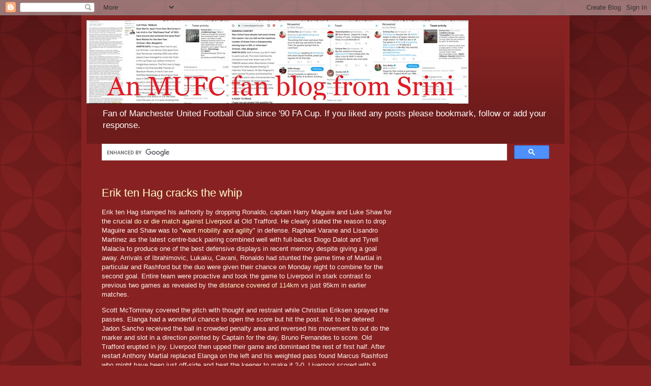

--- FILE ---
content_type: text/html; charset=UTF-8
request_url: https://www.srinimufcblog.com/2022/08/
body_size: 23707
content:
<!DOCTYPE html>
<html class='v2' dir='ltr' lang='en-GB' xmlns='http://www.w3.org/1999/xhtml' xmlns:b='http://www.google.com/2005/gml/b' xmlns:data='http://www.google.com/2005/gml/data' xmlns:expr='http://www.google.com/2005/gml/expr'>
<head>
<link href='https://www.blogger.com/static/v1/widgets/335934321-css_bundle_v2.css' rel='stylesheet' type='text/css'/>
<link href='https://www.srinimufcblog.com/2022/08/' rel='canonical'/>
<meta content='width=1100' name='viewport'/>
<meta content='text/html; charset=UTF-8' http-equiv='Content-Type'/>
<meta content='blogger' name='generator'/>
<link href='https://www.srinimufcblog.com/favicon.ico' rel='icon' type='image/x-icon'/>
<link href='https://www.srinimufcblog.com/2022/08/' rel='canonical'/>
<link rel="alternate" type="application/atom+xml" title="An MUFC fan blog from Srini - Atom" href="https://www.srinimufcblog.com/feeds/posts/default" />
<link rel="alternate" type="application/rss+xml" title="An MUFC fan blog from Srini - RSS" href="https://www.srinimufcblog.com/feeds/posts/default?alt=rss" />
<link rel="service.post" type="application/atom+xml" title="An MUFC fan blog from Srini - Atom" href="https://www.blogger.com/feeds/3424466937030897937/posts/default" />
<!--Can't find substitution for tag [blog.ieCssRetrofitLinks]-->
<meta content='A fan blog about Manchester United Football Club from India.' name='description'/>
<meta content='https://www.srinimufcblog.com/2022/08/' property='og:url'/>
<meta content='An MUFC fan blog from Srini' property='og:title'/>
<meta content='A fan blog about Manchester United Football Club from India.' property='og:description'/>
<title>An MUFC fan blog from Srini: August 2022</title>
<!-- Global site tag (gtag.js) - Google Analytics -->
<script async='async' src='https://www.googletagmanager.com/gtag/js?id=UA-174012956-1'></script>
<script>
  window.dataLayer = window.dataLayer || [];
  function gtag(){dataLayer.push(arguments);}
  gtag('js', new Date());

  gtag('config', 'UA-174012956-1');
</script>
<style id='page-skin-1' type='text/css'><!--
/*
-----------------------------------------------
Blogger Template Style
Name:     Simple
Designer: Blogger
URL:      www.blogger.com
----------------------------------------------- */
/* Variable definitions
====================
<Variable name="keycolor" description="Main Color" type="color" default="#66bbdd"/>
<Group description="Page Text" selector="body">
<Variable name="body.font" description="Font" type="font"
default="normal normal 12px Arial, Tahoma, Helvetica, FreeSans, sans-serif"/>
<Variable name="body.text.color" description="Text Color" type="color" default="#222222"/>
</Group>
<Group description="Backgrounds" selector=".body-fauxcolumns-outer">
<Variable name="body.background.color" description="Outer Background" type="color" default="#66bbdd"/>
<Variable name="content.background.color" description="Main Background" type="color" default="#ffffff"/>
<Variable name="header.background.color" description="Header Background" type="color" default="transparent"/>
</Group>
<Group description="Links" selector=".main-outer">
<Variable name="link.color" description="Link Color" type="color" default="#2288bb"/>
<Variable name="link.visited.color" description="Visited Color" type="color" default="#888888"/>
<Variable name="link.hover.color" description="Hover Color" type="color" default="#33aaff"/>
</Group>
<Group description="Blog Title" selector=".header h1">
<Variable name="header.font" description="Font" type="font"
default="normal normal 60px Arial, Tahoma, Helvetica, FreeSans, sans-serif"/>
<Variable name="header.text.color" description="Title Color" type="color" default="#3399bb" />
</Group>
<Group description="Blog Description" selector=".header .description">
<Variable name="description.text.color" description="Description Color" type="color"
default="#777777" />
</Group>
<Group description="Tabs Text" selector=".tabs-inner .widget li a">
<Variable name="tabs.font" description="Font" type="font"
default="normal normal 14px Arial, Tahoma, Helvetica, FreeSans, sans-serif"/>
<Variable name="tabs.text.color" description="Text Color" type="color" default="#999999"/>
<Variable name="tabs.selected.text.color" description="Selected Color" type="color" default="#000000"/>
</Group>
<Group description="Tabs Background" selector=".tabs-outer .PageList">
<Variable name="tabs.background.color" description="Background Color" type="color" default="#f5f5f5"/>
<Variable name="tabs.selected.background.color" description="Selected Color" type="color" default="#eeeeee"/>
</Group>
<Group description="Post Title" selector="h3.post-title, .comments h4">
<Variable name="post.title.font" description="Font" type="font"
default="normal normal 22px Arial, Tahoma, Helvetica, FreeSans, sans-serif"/>
</Group>
<Group description="Date Header" selector=".date-header">
<Variable name="date.header.color" description="Text Color" type="color"
default="#fff5ee"/>
<Variable name="date.header.background.color" description="Background Color" type="color"
default="transparent"/>
<Variable name="date.header.font" description="Text Font" type="font"
default="normal bold 11px Arial, Tahoma, Helvetica, FreeSans, sans-serif"/>
<Variable name="date.header.padding" description="Date Header Padding" type="string" default="inherit"/>
<Variable name="date.header.letterspacing" description="Date Header Letter Spacing" type="string" default="inherit"/>
<Variable name="date.header.margin" description="Date Header Margin" type="string" default="inherit"/>
</Group>
<Group description="Post Footer" selector=".post-footer">
<Variable name="post.footer.text.color" description="Text Color" type="color" default="#666666"/>
<Variable name="post.footer.background.color" description="Background Color" type="color"
default="#f9f9f9"/>
<Variable name="post.footer.border.color" description="Shadow Color" type="color" default="#eeeeee"/>
</Group>
<Group description="Gadgets" selector="h2">
<Variable name="widget.title.font" description="Title Font" type="font"
default="normal bold 11px Arial, Tahoma, Helvetica, FreeSans, sans-serif"/>
<Variable name="widget.title.text.color" description="Title Color" type="color" default="#000000"/>
<Variable name="widget.alternate.text.color" description="Alternate Color" type="color" default="#999999"/>
</Group>
<Group description="Images" selector=".main-inner">
<Variable name="image.background.color" description="Background Color" type="color" default="#ffffff"/>
<Variable name="image.border.color" description="Border Color" type="color" default="#eeeeee"/>
<Variable name="image.text.color" description="Caption Text Color" type="color" default="#fff5ee"/>
</Group>
<Group description="Accents" selector=".content-inner">
<Variable name="body.rule.color" description="Separator Line Color" type="color" default="#eeeeee"/>
<Variable name="tabs.border.color" description="Tabs Border Color" type="color" default="#772222"/>
</Group>
<Variable name="body.background" description="Body Background" type="background"
color="#882222" default="$(color) none repeat scroll top left"/>
<Variable name="body.background.override" description="Body Background Override" type="string" default=""/>
<Variable name="body.background.gradient.cap" description="Body Gradient Cap" type="url"
default="url(https://resources.blogblog.com/blogblog/data/1kt/simple/gradients_light.png)"/>
<Variable name="body.background.gradient.tile" description="Body Gradient Tile" type="url"
default="url(https://resources.blogblog.com/blogblog/data/1kt/simple/body_gradient_tile_light.png)"/>
<Variable name="content.background.color.selector" description="Content Background Color Selector" type="string" default=".content-inner"/>
<Variable name="content.padding" description="Content Padding" type="length" default="10px" min="0" max="100px"/>
<Variable name="content.padding.horizontal" description="Content Horizontal Padding" type="length" default="10px" min="0" max="100px"/>
<Variable name="content.shadow.spread" description="Content Shadow Spread" type="length" default="40px" min="0" max="100px"/>
<Variable name="content.shadow.spread.webkit" description="Content Shadow Spread (WebKit)" type="length" default="5px" min="0" max="100px"/>
<Variable name="content.shadow.spread.ie" description="Content Shadow Spread (IE)" type="length" default="10px" min="0" max="100px"/>
<Variable name="main.border.width" description="Main Border Width" type="length" default="0" min="0" max="10px"/>
<Variable name="header.background.gradient" description="Header Gradient" type="url" default="none"/>
<Variable name="header.shadow.offset.left" description="Header Shadow Offset Left" type="length" default="-1px" min="-50px" max="50px"/>
<Variable name="header.shadow.offset.top" description="Header Shadow Offset Top" type="length" default="-1px" min="-50px" max="50px"/>
<Variable name="header.shadow.spread" description="Header Shadow Spread" type="length" default="1px" min="0" max="100px"/>
<Variable name="header.padding" description="Header Padding" type="length" default="30px" min="0" max="100px"/>
<Variable name="header.border.size" description="Header Border Size" type="length" default="1px" min="0" max="10px"/>
<Variable name="header.bottom.border.size" description="Header Bottom Border Size" type="length" default="0" min="0" max="10px"/>
<Variable name="header.border.horizontalsize" description="Header Horizontal Border Size" type="length" default="0" min="0" max="10px"/>
<Variable name="description.text.size" description="Description Text Size" type="string" default="140%"/>
<Variable name="tabs.margin.top" description="Tabs Margin Top" type="length" default="0" min="0" max="100px"/>
<Variable name="tabs.margin.side" description="Tabs Side Margin" type="length" default="30px" min="0" max="100px"/>
<Variable name="tabs.background.gradient" description="Tabs Background Gradient" type="url"
default="url(https://resources.blogblog.com/blogblog/data/1kt/simple/gradients_light.png)"/>
<Variable name="tabs.border.width" description="Tabs Border Width" type="length" default="1px" min="0" max="10px"/>
<Variable name="tabs.bevel.border.width" description="Tabs Bevel Border Width" type="length" default="1px" min="0" max="10px"/>
<Variable name="post.margin.bottom" description="Post Bottom Margin" type="length" default="25px" min="0" max="100px"/>
<Variable name="image.border.small.size" description="Image Border Small Size" type="length" default="2px" min="0" max="10px"/>
<Variable name="image.border.large.size" description="Image Border Large Size" type="length" default="5px" min="0" max="10px"/>
<Variable name="page.width.selector" description="Page Width Selector" type="string" default=".region-inner"/>
<Variable name="page.width" description="Page Width" type="string" default="auto"/>
<Variable name="main.section.margin" description="Main Section Margin" type="length" default="15px" min="0" max="100px"/>
<Variable name="main.padding" description="Main Padding" type="length" default="15px" min="0" max="100px"/>
<Variable name="main.padding.top" description="Main Padding Top" type="length" default="30px" min="0" max="100px"/>
<Variable name="main.padding.bottom" description="Main Padding Bottom" type="length" default="30px" min="0" max="100px"/>
<Variable name="paging.background"
color="#882222"
description="Background of blog paging area" type="background"
default="transparent none no-repeat scroll top center"/>
<Variable name="footer.bevel" description="Bevel border length of footer" type="length" default="0" min="0" max="10px"/>
<Variable name="mobile.background.overlay" description="Mobile Background Overlay" type="string"
default="transparent none repeat scroll top left"/>
<Variable name="mobile.background.size" description="Mobile Background Size" type="string" default="auto"/>
<Variable name="mobile.button.color" description="Mobile Button Color" type="color" default="#ffffff" />
<Variable name="startSide" description="Side where text starts in blog language" type="automatic" default="left"/>
<Variable name="endSide" description="Side where text ends in blog language" type="automatic" default="right"/>
*/
/* Content
----------------------------------------------- */
body {
font: normal normal 12px Arial, Tahoma, Helvetica, FreeSans, sans-serif;
color: #fff5ee;
background: #882222 url(//themes.googleusercontent.com/image?id=0BwVBOzw_-hbMODkzNDVjYTEtYzNiYi00YjRkLThkZjAtOGM0MGI5NzRhZjM4) repeat scroll top left;
padding: 0 40px 40px 40px;
}
html body .region-inner {
min-width: 0;
max-width: 100%;
width: auto;
}
h2 {
font-size: 22px;
}
a:link {
text-decoration:none;
color: #ffffcc;
}
a:visited {
text-decoration:none;
color: #ddbb99;
}
a:hover {
text-decoration:underline;
color: #ffffff;
}
.body-fauxcolumn-outer .fauxcolumn-inner {
background: transparent none repeat scroll top left;
_background-image: none;
}
.body-fauxcolumn-outer .cap-top {
position: absolute;
z-index: 1;
height: 400px;
width: 100%;
}
.body-fauxcolumn-outer .cap-top .cap-left {
width: 100%;
background: transparent url(https://resources.blogblog.com/blogblog/data/1kt/simple/gradients_deep.png) repeat-x scroll top left;
_background-image: none;
}
.content-outer {
-moz-box-shadow: 0 0 40px rgba(0, 0, 0, .15);
-webkit-box-shadow: 0 0 5px rgba(0, 0, 0, .15);
-goog-ms-box-shadow: 0 0 10px #333333;
box-shadow: 0 0 40px rgba(0, 0, 0, .15);
margin-bottom: 1px;
}
.content-inner {
padding: 10px 10px;
}
.content-inner {
background-color: #882222;
}
/* Header
----------------------------------------------- */
.header-outer {
background: transparent url(https://resources.blogblog.com/blogblog/data/1kt/simple/gradients_deep.png) repeat-x scroll 0 -400px;
_background-image: none;
}
.Header h1 {
font: normal normal 60px Georgia, Utopia, 'Palatino Linotype', Palatino, serif;
color: #ffffff;
text-shadow: -1px -1px 1px rgba(0, 0, 0, .2);
}
.Header h1 a {
color: #ffffff;
}
.Header .description {
font-size: 140%;
color: #ffffff;
}
.header-inner .Header .titlewrapper {
padding: 22px 30px;
}
.header-inner .Header .descriptionwrapper {
padding: 0 30px;
}
/* Tabs
----------------------------------------------- */
.tabs-inner .section:first-child {
border-top: 0 solid #772222;
}
.tabs-inner .section:first-child ul {
margin-top: -0;
border-top: 0 solid #772222;
border-left: 0 solid #772222;
border-right: 0 solid #772222;
}
.tabs-inner .widget ul {
background: #662222 none repeat-x scroll 0 -800px;
_background-image: none;
border-bottom: 1px solid #772222;
margin-top: 1px;
margin-left: -30px;
margin-right: -30px;
}
.tabs-inner .widget li a {
display: inline-block;
padding: .6em 1em;
font: normal normal 14px Arial, Tahoma, Helvetica, FreeSans, sans-serif;
color: #ffffcc;
border-left: 1px solid #882222;
border-right: 0 solid #772222;
}
.tabs-inner .widget li:first-child a {
border-left: none;
}
.tabs-inner .widget li.selected a, .tabs-inner .widget li a:hover {
color: #ffffff;
background-color: #552222;
text-decoration: none;
}
/* Columns
----------------------------------------------- */
.main-outer {
border-top: 0 solid #772222;
}
.fauxcolumn-left-outer .fauxcolumn-inner {
border-right: 1px solid #772222;
}
.fauxcolumn-right-outer .fauxcolumn-inner {
border-left: 1px solid #772222;
}
/* Headings
----------------------------------------------- */
div.widget > h2,
div.widget h2.title {
margin: 0 0 1em 0;
font: normal bold 11px Arial, Tahoma, Helvetica, FreeSans, sans-serif;
color: #ffffff;
}
/* Widgets
----------------------------------------------- */
.widget .zippy {
color: #999999;
text-shadow: 2px 2px 1px rgba(0, 0, 0, .1);
}
.widget .popular-posts ul {
list-style: none;
}
/* Posts
----------------------------------------------- */
h2.date-header {
font: normal bold 11px Arial, Tahoma, Helvetica, FreeSans, sans-serif;
}
.date-header span {
background-color: transparent;
color: #fff5ee;
padding: inherit;
letter-spacing: inherit;
margin: inherit;
}
.main-inner {
padding-top: 30px;
padding-bottom: 30px;
}
.main-inner .column-center-inner {
padding: 0 15px;
}
.main-inner .column-center-inner .section {
margin: 0 15px;
}
.post {
margin: 0 0 25px 0;
}
h3.post-title, .comments h4 {
font: normal normal 22px Arial, Tahoma, Helvetica, FreeSans, sans-serif;
margin: .75em 0 0;
}
.post-body {
font-size: 110%;
line-height: 1.4;
position: relative;
}
.post-body img, .post-body .tr-caption-container, .Profile img, .Image img,
.BlogList .item-thumbnail img {
padding: 4px;
background: #ffffff;
border: 1px solid #660000;
-moz-box-shadow: 1px 1px 5px rgba(0, 0, 0, .1);
-webkit-box-shadow: 1px 1px 5px rgba(0, 0, 0, .1);
box-shadow: 1px 1px 5px rgba(0, 0, 0, .1);
}
.post-body img, .post-body .tr-caption-container {
padding: 8px;
}
.post-body .tr-caption-container {
color: #333333;
}
.post-body .tr-caption-container img {
padding: 0;
background: transparent;
border: none;
-moz-box-shadow: 0 0 0 rgba(0, 0, 0, .1);
-webkit-box-shadow: 0 0 0 rgba(0, 0, 0, .1);
box-shadow: 0 0 0 rgba(0, 0, 0, .1);
}
.post-header {
margin: 0 0 1.5em;
line-height: 1.6;
font-size: 90%;
}
.post-footer {
margin: 20px -2px 0;
padding: 5px 10px;
color: #eeddcc;
background-color: #772222;
border-bottom: 1px solid transparent;
line-height: 1.6;
font-size: 90%;
}
#comments .comment-author {
padding-top: 1.5em;
border-top: 1px solid #772222;
background-position: 0 1.5em;
}
#comments .comment-author:first-child {
padding-top: 0;
border-top: none;
}
.avatar-image-container {
margin: .2em 0 0;
}
#comments .avatar-image-container img {
border: 1px solid #660000;
}
/* Comments
----------------------------------------------- */
.comments .comments-content .icon.blog-author {
background-repeat: no-repeat;
background-image: url([data-uri]);
}
.comments .comments-content .loadmore a {
border-top: 1px solid #999999;
border-bottom: 1px solid #999999;
}
.comments .comment-thread.inline-thread {
background-color: #772222;
}
.comments .continue {
border-top: 2px solid #999999;
}
/* Accents
---------------------------------------------- */
.section-columns td.columns-cell {
border-left: 1px solid #772222;
}
.blog-pager {
background: transparent none no-repeat scroll top center;
}
.blog-pager-older-link, .home-link,
.blog-pager-newer-link {
background-color: #882222;
padding: 5px;
}
.footer-outer {
border-top: 0 dashed #bbbbbb;
}
/* Mobile
----------------------------------------------- */
body.mobile  {
background-size: auto;
}
.mobile .body-fauxcolumn-outer {
background: transparent none repeat scroll top left;
}
.mobile .body-fauxcolumn-outer .cap-top {
background-size: 100% auto;
}
.mobile .content-outer {
-webkit-box-shadow: 0 0 3px rgba(0, 0, 0, .15);
box-shadow: 0 0 3px rgba(0, 0, 0, .15);
}
.mobile .tabs-inner .widget ul {
margin-left: 0;
margin-right: 0;
}
.mobile .post {
margin: 0;
}
.mobile .main-inner .column-center-inner .section {
margin: 0;
}
.mobile .date-header span {
padding: 0.1em 10px;
margin: 0 -10px;
}
.mobile h3.post-title {
margin: 0;
}
.mobile .blog-pager {
background: transparent none no-repeat scroll top center;
}
.mobile .footer-outer {
border-top: none;
}
.mobile .main-inner, .mobile .footer-inner {
background-color: #882222;
}
.mobile-index-contents {
color: #fff5ee;
}
.mobile-link-button {
background-color: #ffffcc;
}
.mobile-link-button a:link, .mobile-link-button a:visited {
color: #882222;
}
.mobile .tabs-inner .section:first-child {
border-top: none;
}
.mobile .tabs-inner .PageList .widget-content {
background-color: #552222;
color: #ffffff;
border-top: 1px solid #772222;
border-bottom: 1px solid #772222;
}
.mobile .tabs-inner .PageList .widget-content .pagelist-arrow {
border-left: 1px solid #772222;
}

--></style>
<style id='template-skin-1' type='text/css'><!--
body {
min-width: 960px;
}
.content-outer, .content-fauxcolumn-outer, .region-inner {
min-width: 960px;
max-width: 960px;
_width: 960px;
}
.main-inner .columns {
padding-left: 0;
padding-right: 310px;
}
.main-inner .fauxcolumn-center-outer {
left: 0;
right: 310px;
/* IE6 does not respect left and right together */
_width: expression(this.parentNode.offsetWidth -
parseInt("0") -
parseInt("310px") + 'px');
}
.main-inner .fauxcolumn-left-outer {
width: 0;
}
.main-inner .fauxcolumn-right-outer {
width: 310px;
}
.main-inner .column-left-outer {
width: 0;
right: 100%;
margin-left: -0;
}
.main-inner .column-right-outer {
width: 310px;
margin-right: -310px;
}
#layout {
min-width: 0;
}
#layout .content-outer {
min-width: 0;
width: 800px;
}
#layout .region-inner {
min-width: 0;
width: auto;
}
body#layout div.add_widget {
padding: 8px;
}
body#layout div.add_widget a {
margin-left: 32px;
}
--></style>
<style>
    body {background-image:url(\/\/themes.googleusercontent.com\/image?id=0BwVBOzw_-hbMODkzNDVjYTEtYzNiYi00YjRkLThkZjAtOGM0MGI5NzRhZjM4);}
    
@media (max-width: 200px) { body {background-image:url(\/\/themes.googleusercontent.com\/image?id=0BwVBOzw_-hbMODkzNDVjYTEtYzNiYi00YjRkLThkZjAtOGM0MGI5NzRhZjM4&options=w200);}}
@media (max-width: 400px) and (min-width: 201px) { body {background-image:url(\/\/themes.googleusercontent.com\/image?id=0BwVBOzw_-hbMODkzNDVjYTEtYzNiYi00YjRkLThkZjAtOGM0MGI5NzRhZjM4&options=w400);}}
@media (max-width: 800px) and (min-width: 401px) { body {background-image:url(\/\/themes.googleusercontent.com\/image?id=0BwVBOzw_-hbMODkzNDVjYTEtYzNiYi00YjRkLThkZjAtOGM0MGI5NzRhZjM4&options=w800);}}
@media (max-width: 1200px) and (min-width: 801px) { body {background-image:url(\/\/themes.googleusercontent.com\/image?id=0BwVBOzw_-hbMODkzNDVjYTEtYzNiYi00YjRkLThkZjAtOGM0MGI5NzRhZjM4&options=w1200);}}
/* Last tag covers anything over one higher than the previous max-size cap. */
@media (min-width: 1201px) { body {background-image:url(\/\/themes.googleusercontent.com\/image?id=0BwVBOzw_-hbMODkzNDVjYTEtYzNiYi00YjRkLThkZjAtOGM0MGI5NzRhZjM4&options=w1600);}}
  </style>
<link href='https://www.blogger.com/dyn-css/authorization.css?targetBlogID=3424466937030897937&amp;zx=a16fccbf-0617-4426-895c-a55595e7b995' media='none' onload='if(media!=&#39;all&#39;)media=&#39;all&#39;' rel='stylesheet'/><noscript><link href='https://www.blogger.com/dyn-css/authorization.css?targetBlogID=3424466937030897937&amp;zx=a16fccbf-0617-4426-895c-a55595e7b995' rel='stylesheet'/></noscript>
<meta name='google-adsense-platform-account' content='ca-host-pub-1556223355139109'/>
<meta name='google-adsense-platform-domain' content='blogspot.com'/>

<!-- data-ad-client=ca-pub-3179823746570938 -->

</head>
<body class='loading'>
<div class='navbar section' id='navbar' name='Navbar'><div class='widget Navbar' data-version='1' id='Navbar1'><script type="text/javascript">
    function setAttributeOnload(object, attribute, val) {
      if(window.addEventListener) {
        window.addEventListener('load',
          function(){ object[attribute] = val; }, false);
      } else {
        window.attachEvent('onload', function(){ object[attribute] = val; });
      }
    }
  </script>
<div id="navbar-iframe-container"></div>
<script type="text/javascript" src="https://apis.google.com/js/platform.js"></script>
<script type="text/javascript">
      gapi.load("gapi.iframes:gapi.iframes.style.bubble", function() {
        if (gapi.iframes && gapi.iframes.getContext) {
          gapi.iframes.getContext().openChild({
              url: 'https://www.blogger.com/navbar/3424466937030897937?origin\x3dhttps://www.srinimufcblog.com',
              where: document.getElementById("navbar-iframe-container"),
              id: "navbar-iframe"
          });
        }
      });
    </script><script type="text/javascript">
(function() {
var script = document.createElement('script');
script.type = 'text/javascript';
script.src = '//pagead2.googlesyndication.com/pagead/js/google_top_exp.js';
var head = document.getElementsByTagName('head')[0];
if (head) {
head.appendChild(script);
}})();
</script>
</div></div>
<div class='body-fauxcolumns'>
<div class='fauxcolumn-outer body-fauxcolumn-outer'>
<div class='cap-top'>
<div class='cap-left'></div>
<div class='cap-right'></div>
</div>
<div class='fauxborder-left'>
<div class='fauxborder-right'></div>
<div class='fauxcolumn-inner'>
</div>
</div>
<div class='cap-bottom'>
<div class='cap-left'></div>
<div class='cap-right'></div>
</div>
</div>
</div>
<div class='content'>
<div class='content-fauxcolumns'>
<div class='fauxcolumn-outer content-fauxcolumn-outer'>
<div class='cap-top'>
<div class='cap-left'></div>
<div class='cap-right'></div>
</div>
<div class='fauxborder-left'>
<div class='fauxborder-right'></div>
<div class='fauxcolumn-inner'>
</div>
</div>
<div class='cap-bottom'>
<div class='cap-left'></div>
<div class='cap-right'></div>
</div>
</div>
</div>
<div class='content-outer'>
<div class='content-cap-top cap-top'>
<div class='cap-left'></div>
<div class='cap-right'></div>
</div>
<div class='fauxborder-left content-fauxborder-left'>
<div class='fauxborder-right content-fauxborder-right'></div>
<div class='content-inner'>
<header>
<div class='header-outer'>
<div class='header-cap-top cap-top'>
<div class='cap-left'></div>
<div class='cap-right'></div>
</div>
<div class='fauxborder-left header-fauxborder-left'>
<div class='fauxborder-right header-fauxborder-right'></div>
<div class='region-inner header-inner'>
<div class='header section' id='header' name='Header'><div class='widget Header' data-version='1' id='Header1'>
<div id='header-inner'>
<a href='https://www.srinimufcblog.com/' style='display: block'>
<img alt='An MUFC fan blog from Srini' height='164px; ' id='Header1_headerimg' src='https://blogger.googleusercontent.com/img/b/R29vZ2xl/AVvXsEg9pkFqk26fzAgHW_CWbAHrimIPXji2hpnkvbojt6Qn6sNmnXLKR2an8jftDztLM0X_xYJsAKbmJ5IByvLVXE9DR7o0P8E0o0B9UaRLBwO4_faWfp7jHeiTyTWymzrdSInnpmTSgRN41Qb9/s751/fTest_v3.jpg' style='display: block' width='751px; '/>
</a>
<div class='descriptionwrapper'>
<p class='description'><span>Fan of Manchester United Football Club since '90 FA Cup. If you liked any posts please bookmark, follow or add your response.</span></p>
</div>
</div>
</div></div>
</div>
</div>
<div class='header-cap-bottom cap-bottom'>
<div class='cap-left'></div>
<div class='cap-right'></div>
</div>
</div>
</header>
<div class='tabs-outer'>
<div class='tabs-cap-top cap-top'>
<div class='cap-left'></div>
<div class='cap-right'></div>
</div>
<div class='fauxborder-left tabs-fauxborder-left'>
<div class='fauxborder-right tabs-fauxborder-right'></div>
<div class='region-inner tabs-inner'>
<div class='tabs section' id='crosscol' name='Cross-column'><div class='widget HTML' data-version='1' id='HTML7'>
<div class='widget-content'>
<script async="async" src="https://cse.google.com/cse.js?cx=partner-pub-3179823746570938:lwxribheriw" ></script><div class="gcse-searchbox-only"></div>
</div>
<div class='clear'></div>
</div></div>
<div class='tabs no-items section' id='crosscol-overflow' name='Cross-Column 2'></div>
</div>
</div>
<div class='tabs-cap-bottom cap-bottom'>
<div class='cap-left'></div>
<div class='cap-right'></div>
</div>
</div>
<div class='main-outer'>
<div class='main-cap-top cap-top'>
<div class='cap-left'></div>
<div class='cap-right'></div>
</div>
<div class='fauxborder-left main-fauxborder-left'>
<div class='fauxborder-right main-fauxborder-right'></div>
<div class='region-inner main-inner'>
<div class='columns fauxcolumns'>
<div class='fauxcolumn-outer fauxcolumn-center-outer'>
<div class='cap-top'>
<div class='cap-left'></div>
<div class='cap-right'></div>
</div>
<div class='fauxborder-left'>
<div class='fauxborder-right'></div>
<div class='fauxcolumn-inner'>
</div>
</div>
<div class='cap-bottom'>
<div class='cap-left'></div>
<div class='cap-right'></div>
</div>
</div>
<div class='fauxcolumn-outer fauxcolumn-left-outer'>
<div class='cap-top'>
<div class='cap-left'></div>
<div class='cap-right'></div>
</div>
<div class='fauxborder-left'>
<div class='fauxborder-right'></div>
<div class='fauxcolumn-inner'>
</div>
</div>
<div class='cap-bottom'>
<div class='cap-left'></div>
<div class='cap-right'></div>
</div>
</div>
<div class='fauxcolumn-outer fauxcolumn-right-outer'>
<div class='cap-top'>
<div class='cap-left'></div>
<div class='cap-right'></div>
</div>
<div class='fauxborder-left'>
<div class='fauxborder-right'></div>
<div class='fauxcolumn-inner'>
</div>
</div>
<div class='cap-bottom'>
<div class='cap-left'></div>
<div class='cap-right'></div>
</div>
</div>
<!-- corrects IE6 width calculation -->
<div class='columns-inner'>
<div class='column-center-outer'>
<div class='column-center-inner'>
<div class='main section' id='main' name='Main'><div class='widget Blog' data-version='1' id='Blog1'>
<div class='blog-posts hfeed'>

          <div class="date-outer">
        

          <div class="date-posts">
        
<div class='post-outer'>
<div class='post hentry uncustomized-post-template' itemprop='blogPost' itemscope='itemscope' itemtype='http://schema.org/BlogPosting'>
<meta content='https://i.ytimg.com/vi/E5A0YCg6ce0/hqdefault.jpg' itemprop='image_url'/>
<meta content='3424466937030897937' itemprop='blogId'/>
<meta content='6768241342470721952' itemprop='postId'/>
<a name='6768241342470721952'></a>
<h3 class='post-title entry-title' itemprop='name'>
<a href='https://www.srinimufcblog.com/2022/08/erik-ten-hag-cracks-whip.html'>Erik ten Hag cracks the whip</a>
</h3>
<div class='post-header'>
<div class='post-header-line-1'></div>
</div>
<div class='post-body entry-content' id='post-body-6768241342470721952' itemprop='articleBody'>
<p>Erik ten Hag stamped his authority by dropping Ronaldo, captain Harry Maguire and Luke Shaw for the crucial <a href="https://www.srinimufcblog.com/2022/08/do-or-die-against-our-biggest-rivals-as.html">do or die match against Liverpool</a> at Old Trafford. He clearly stated the reason to drop Maguire and Shaw was to "<a href="https://uk.sports.yahoo.com/news/man-utd-boss-ten-hag-191943791.html">want mobility and agility</a>" in defense. Raphael Varane and Lisandro Martinez as the latest centre-back pairing combined well with full-backs Diogo Dalot and Tyrell Malacia to produce one of the best defensive displays in recent memory despite giving a goal away. Arrivals of Ibrahimovic, Lukaku, Cavani, Ronaldo had stunted the game time of Martial in particular and Rashford but the duo were given their chance on Monday night to combine for the second goal. Entire team were proactive and took the game to Liverpool in stark contrast to previous two games as revealed by the <a href="https://www.manutd.com/en/news/detail/stats-highlight-man-utd-dominance-of-liverpool-in-first-erik-ten-hag-win#:~:text=Stats%20revealed%20that%20United%20covered,during%20the%20last%20few%20years.">distance covered of 114km</a> vs just 95km in earlier matches.</p><p>Scott McTominay covered the pitch with thought and restraint while Christian Eriksen sprayed the passes. Elanga had a wonderful chance to open the score but hit the post. Not to be detered Jadon Sancho received the ball in crowded penalty area and reversed his movement to out do the marker and slot in a direction pointed by Captain for the day, Bruno Fernandes to score. Old Trafford erupted in joy. Liverpool then upped their game and domintaed the rest of first half. After restart Anthony Martial replaced Elanga on the left and his weighted pass found Marcus Rashford who might have been just off-side and beat the keeper to make it 2-0. Liverpool scored with 9 minutes left to setup a finale but United's high spirit tended to that and even enabled a triple substitution of Ronaldo, van de Beek, wan Bissaka for Rashford, Eriksen, Dalot in 86th minute.</p><p>Before the kick-off #GlazersOut protests started from Media centre towards Old Trafford through the Munich tunnel and chants continued throughout the game. <a href="https://www.thetimes.co.uk/article/hugh-mcilvanney-hard-truth-for-united-martyrs-m2lphhbxzsd">Hugh McIlvanney of the Times</a> lamented in 2005 about "supporters are cannon fodder in football&#8217;s money wars, virtually guaranteed victimhood."&nbsp; while&nbsp;<a href="https://www.srinimufcblog.com/2021/06/glazers-engage-with-fans-after-16-years.html">Brian Glanville</a>&nbsp;took direct aim at the Glazers&nbsp;"Utterly ignorant of soccer, owner of Tampa Bay Buccaneers American gridiron club, obsessed by the urge to make money from childhood,.. he is the very incarnation of capitalism red in tooth and claw." After the disastrous touting of European Super League by the Glazers who reached out to fans in order to appease them 16 years after their massively leveraged take over, the English media in general have finally woken up.&nbsp;</p><p><a href="https://twitter.com/skykaveh/status/1385171236238630912">Kaveh Solhekol</a> of Sky Sports started pointing out the reasons for United's downfall despite United being on a 5-game winning streak in last full season under Solskjaer while senior United and ex-Telegraph reporter Mark Ogden said '<a href="https://www.espn.in/football/manchester-united-engman_utd/story/4505657/man-united-mediocrity-is-down-to-glazers-as-apathy-and-low-standards-take-hold">diminished status and expectancy is down to the owners</a>' after the humiliating 0-5 loss to Liverpool last October. Failure to conclude the transfer business not just before the pre-season but even after English Premier League has started just highlights the constraints under which Erik ten Hag has to operate. This repeated failure of Glazers is no longer hidden from most of the media nor are they&nbsp;enamoured by lavish signings and wages on last choice players who end up at Old Trafford instead. For once Fans and media are in sync.</p><p><iframe allow="accelerometer; autoplay; clipboard-write; encrypted-media; gyroscope; picture-in-picture" allowfullscreen="" frameborder="0" height="315" src="https://www.youtube.com/embed/E5A0YCg6ce0" title="YouTube video player" width="560"></iframe></p><p>Before the match <a href="https://www.manutd.com/en/news/detail/man-utd-women-star-for-england-as-lionesses-win-euro-2022-final-at-wembley">fans paid tribute to players who were part of England's Euro 2022 winning squad</a>&nbsp;Ella Toone, Alessia Russo, Mary Earps and unveiled their latest signing Casemiro. The Brazilian despite his age might be one of the most influential signings United have ever made. He was the lynchpin of the most successful era in Real Madrid's recent history and allowed rest of the team to thrive and elongate their careers. <a href="https://www.skysports.com/football/news/11095/12670074/real-madrid-2-0-eintracht-frankfurt-champions-league-winners-seal-uefa-super-cup-glory-for-joint-record-fifth-time">Casemiro was man of the match</a> when Madrid won the UEFA Super Cup and is match fit. Diego Simeone called him out&nbsp;&#8220;For the balance of the team, he is without a doubt their most important player.&#8221; while Zinedine Zidane brought him into the first team by noticing qualities similar to Claude Makelele with whom he played and won handsome laurels. Murtough and Arnold must be congratulated for having pulled out a coup of a transfer. Martinez and Casemiro fill the void of steely resolve and tenacity to the squad. Casemiro will wear shirt #18 of Paul Scholes.</p><p>United did not bow down to super agents in their quest to sign quality players. Ajax holding United to ransome over Anthony and 90 million is too much when their own fans claim 60 million is sufficient. This is especially true as club looks at back-up goal keeper, right back, striker and another midfielder. Erik ten Hag not only made the <a href="https://www.thesun.co.uk/sport/19508587/erik-ten-hag-man-utd-brentford-extra-miles-training/">team run 13.8km which they lagged against Brentford</a> team in their 0-4 humiliating loss but he himself ran with them to demonstrate he is with the team while helping them recover and not merely passing instructions. ETH exploited United's pace againts Liverpool to secure a memorable win and showed remarkable flexibility to change tactics. This is one of the key reasons why fans preferred him over Pochettino. Key now is to string up a winning run of games that includes Southampton and Leicester City.</p>
<div style='clear: both;'></div>
</div>
<div class='post-footer'>
<div class='post-footer-line post-footer-line-1'>
<span class='post-author vcard'>
</span>
<span class='post-timestamp'>
at
<meta content='https://www.srinimufcblog.com/2022/08/erik-ten-hag-cracks-whip.html' itemprop='url'/>
<a class='timestamp-link' href='https://www.srinimufcblog.com/2022/08/erik-ten-hag-cracks-whip.html' rel='bookmark' title='permanent link'><abbr class='published' itemprop='datePublished' title='2022-08-27T08:52:00+05:30'>August 27, 2022</abbr></a>
</span>
<span class='post-comment-link'>
<a class='comment-link' href='https://www.srinimufcblog.com/2022/08/erik-ten-hag-cracks-whip.html#comment-form' onclick=''>
No comments:
  </a>
</span>
<span class='post-icons'>
<span class='item-control blog-admin pid-1648536667'>
<a href='https://www.blogger.com/post-edit.g?blogID=3424466937030897937&postID=6768241342470721952&from=pencil' title='Edit Post'>
<img alt='' class='icon-action' height='18' src='https://resources.blogblog.com/img/icon18_edit_allbkg.gif' width='18'/>
</a>
</span>
</span>
<div class='post-share-buttons goog-inline-block'>
<a class='goog-inline-block share-button sb-email' href='https://www.blogger.com/share-post.g?blogID=3424466937030897937&postID=6768241342470721952&target=email' target='_blank' title='Email This'><span class='share-button-link-text'>Email This</span></a><a class='goog-inline-block share-button sb-blog' href='https://www.blogger.com/share-post.g?blogID=3424466937030897937&postID=6768241342470721952&target=blog' onclick='window.open(this.href, "_blank", "height=270,width=475"); return false;' target='_blank' title='BlogThis!'><span class='share-button-link-text'>BlogThis!</span></a><a class='goog-inline-block share-button sb-twitter' href='https://www.blogger.com/share-post.g?blogID=3424466937030897937&postID=6768241342470721952&target=twitter' target='_blank' title='Share to X'><span class='share-button-link-text'>Share to X</span></a><a class='goog-inline-block share-button sb-facebook' href='https://www.blogger.com/share-post.g?blogID=3424466937030897937&postID=6768241342470721952&target=facebook' onclick='window.open(this.href, "_blank", "height=430,width=640"); return false;' target='_blank' title='Share to Facebook'><span class='share-button-link-text'>Share to Facebook</span></a><a class='goog-inline-block share-button sb-pinterest' href='https://www.blogger.com/share-post.g?blogID=3424466937030897937&postID=6768241342470721952&target=pinterest' target='_blank' title='Share to Pinterest'><span class='share-button-link-text'>Share to Pinterest</span></a>
</div>
</div>
<div class='post-footer-line post-footer-line-2'>
<span class='post-labels'>
Labels:
<a href='https://www.srinimufcblog.com/search/label/%23GlazersOut' rel='tag'>#GlazersOut</a>,
<a href='https://www.srinimufcblog.com/search/label/Bruno%20Fernandes' rel='tag'>Bruno Fernandes</a>,
<a href='https://www.srinimufcblog.com/search/label/Casemiro' rel='tag'>Casemiro</a>,
<a href='https://www.srinimufcblog.com/search/label/Diogo%20Dalot' rel='tag'>Diogo Dalot</a>,
<a href='https://www.srinimufcblog.com/search/label/Erik%20ten%20Hag' rel='tag'>Erik ten Hag</a>,
<a href='https://www.srinimufcblog.com/search/label/Lisandro%20Martinez' rel='tag'>Lisandro Martinez</a>,
<a href='https://www.srinimufcblog.com/search/label/Marcus%20Rashford' rel='tag'>Marcus Rashford</a>,
<a href='https://www.srinimufcblog.com/search/label/Raphael%20Varane' rel='tag'>Raphael Varane</a>,
<a href='https://www.srinimufcblog.com/search/label/Tyrell%20Malacia' rel='tag'>Tyrell Malacia</a>
</span>
</div>
<div class='post-footer-line post-footer-line-3'>
<span class='post-location'>
</span>
</div>
</div>
</div>
</div>
<div class='inline-ad'>
</div>

          </div></div>
        

          <div class="date-outer">
        

          <div class="date-posts">
        
<div class='post-outer'>
<div class='post hentry uncustomized-post-template' itemprop='blogPost' itemscope='itemscope' itemtype='http://schema.org/BlogPosting'>
<meta content='3424466937030897937' itemprop='blogId'/>
<meta content='287141429712414573' itemprop='postId'/>
<a name='287141429712414573'></a>
<h3 class='post-title entry-title' itemprop='name'>
<a href='https://www.srinimufcblog.com/2022/08/do-or-die-against-our-biggest-rivals-as.html'>Do or die against our biggest rivals as #GlazersOut gathers pace</a>
</h3>
<div class='post-header'>
<div class='post-header-line-1'></div>
</div>
<div class='post-body entry-content' id='post-body-287141429712414573' itemprop='articleBody'>
<p>New manager Erik ten Hag lost opening two games comprehensively against Brighton &amp; Hove Albion (home) and Brentford (away) by scoreline 1-2 and 0-4. Team as a whole nor players individually did not demostrate any fight whatsoever. Ronaldo was introduced at half-time in the first match while three substitutions were made in the second where David de Gea was unusally responsible for two of the goals and apoligized for the same. Liverpool with two draws are 15th in the table meet United who are 19th on Monday in the biggest rivalry of English football. Last season United lost 0-9 on aggregate. Last time Manchester United lost their opening three matches it resulted in the change of manager before Christmas, first in 1972 with Frank O'Farrel and then in 1986 with Ron Atkinson!</p><p><a href="https://www.srinimufcblog.com/2022/07/uniteds-transfer-woes-and-wins.html">Disastrous summer of rebuild</a> without a head of recruitment caused this nightmare start with a new manager in tow. Richard Arnold and John Murtough concentrated all their energies on Frenkie de Jong who loves Barcelona not Manchester. Since the departure of Ander Herrera the club does not have a defensive midfielder of repute. Nemanja Matic was inefffective due to his age and Scott McTominay thrust into the cauldron like a youth parachuting over Normandy with only hope to his aid. Ole Gunnar Solskjaer who was backed to the hilt never filled this crucial gap having played with Roy Keane and Micheal Carrick. Erik ten Hag started both the games with McTominay and Fred in continuation of previous regime despite signing Lisandro Martinez who could have played in that role to limit the damage. Erik ten Hag has also retained Harry Maguire as captain, David de Gea as goal keeper and wants to retain Ronaldo who scored 24 goals for the club last season. If results do not improve either of these might have to give way.</p><p>Attention and blame was rightly pointed to the Florida based owners of the club, the Glazer family whose leveraged buyout has saddled a profitable club with debt that now stands at 590 million. They have thrown money since Sir Alex Ferguson left but without a clear vision. Mainstream media has finally got the guts to state these facts. But what took them so long? Was it their nationality or amount of money being thrown at the problem. Few of the grievances are listed below:<br /></p><ul style="text-align: left;"><li>capped spending under Sir Alex Ferguson to 20 million even when rivals were spending more.</li><li>sold Ronaldo for world record 80 million but replaced them with Owen(free), Obertan, Valencia</li><li>have not upgraded the facility at Old Trafford since takeover</li><li>backed OGS, LVG without oversight even SAF esp by not having replaced Scholes and Giggs</li><li>backed the cult of Pogba over the manager Mourinho and destroyed the culture</li><li>united reserves relegated in 2018 under their watch</li><li>failed Moyes and Mourinho in the transfer window</li><li>commented that club can sustain without Champions' League football</li><li>earnings call always referenced social media frenzy the club generates but not sound football structures</li><li>only club owners in EPL to take dividends without putting their own money into the club</li><li><a href="https://www.srinimufcblog.com/2021/06/glazers-engage-with-fans-after-16-years.html">no fan interaction</a> until the protest by fans over super league fiasco</li><li>backed the disastrous European Super League</li><li>not sacked Ed Woodward sooner. To be fair Richard Arnold from his interview appears more frank and sincere.</li></ul><p></p><p>What was the initial reaction to the loss? United had apparently 75 million of Frenkie de Jong deal to spend and guess who they were approaching to sign - Marko Arnautovic and Adrien Rabiot! Arguement was that de Jong still signs before deadline day and additionals funds of 7 and 17 million coughed up to fill the gaps. <a href="https://www.srinimufcblog.com/2022/05/paul-mitchell-or-relegation-battle-next.html">Abject lack of big picture</a> is brazenly evident in the decision making echelons of the club. Finally the #GlazersOut movement that got trending forced the club to make an approach for Brazilian midefielder Casemiro who like Raphael Varane and Cristiano Ronaldo has won five Champions' League titles at Real Madrid. Madrid were able to break perhaps their greatest midfield trio of Modric-Kroos-Casemiro due to marquee young talent they've signed up in Tchouameni and Camavinga. 60 million pounds with 10 million in add-ons for a 30 year old is still expensive considering that Varane was signed for 34 million pounds at 28 years of age last season.</p><p>British billionaire <a href="https://www.forbes.com/profile/james-ratcliffe/?sh=673353285443">Jim Ratcliffe</a> a boyhood United fan who had even made a late bid to buy Chelsea earlier has <a href="https://www.thetimes.co.uk/article/i-want-to-buy-manchester-united-says-jim-ratcliffe-bjqk2bfrx">expressed a firm interest to buy the club</a> from the Glazers. The NFL affiliated owners who are at the forefront of commercializing sport are not likely to sell their English Premier League assets easily though. United would definitely match and exceed the price Chelsea got i.e., 2.5 billion pounds. What can force the Glazers to sell? Sustained fan protests in the immediate phase or pressure from the independent regulator when its fully functionaing later on. Change of ownership will be bumpy but if they do not take money off the club and invest instead will win over the goodwill of fans slowly apart from having a clear football vision.&nbsp;</p><p>Madrid trio Varane, Casemiro, Ronaldo with ten Hag's signings Martinez, Eriksen all starting will mean captain Harry Maguire may not be first choice starter. His positional sense is suspect and is not adept at playing the high line makes him suseptible to errors that lead to goals. Ronaldo had to be assuaged by the United hierarchy especially given that there was no Champions' League football this season from the opening of the transfer window by signings like Casemiro and still need to add a backup striker, right back, midfielder, leftwinger, goal keeper if possible. Bid for another of ten Hag's favourites Anthony was increased from 60 to 80 million which is huge in itself but to raise it further to 100 million would be insane. Instead would a young and hungry Declan Rice make more sense? Or combination of PSV winger Cody Gapko and Lazio midfielder Sergej Milinkov-Savic who both offer physicality that is lacking in United presently. Without Casemiro, United will need to manage Liverpool for now at Old Trafford. #MUNLIV This one match can turn the season around and save Murtough not Erik ten Hag from the sack.</p>
<div style='clear: both;'></div>
</div>
<div class='post-footer'>
<div class='post-footer-line post-footer-line-1'>
<span class='post-author vcard'>
</span>
<span class='post-timestamp'>
at
<meta content='https://www.srinimufcblog.com/2022/08/do-or-die-against-our-biggest-rivals-as.html' itemprop='url'/>
<a class='timestamp-link' href='https://www.srinimufcblog.com/2022/08/do-or-die-against-our-biggest-rivals-as.html' rel='bookmark' title='permanent link'><abbr class='published' itemprop='datePublished' title='2022-08-22T02:16:00+05:30'>August 22, 2022</abbr></a>
</span>
<span class='post-comment-link'>
<a class='comment-link' href='https://www.srinimufcblog.com/2022/08/do-or-die-against-our-biggest-rivals-as.html#comment-form' onclick=''>
No comments:
  </a>
</span>
<span class='post-icons'>
<span class='item-control blog-admin pid-1648536667'>
<a href='https://www.blogger.com/post-edit.g?blogID=3424466937030897937&postID=287141429712414573&from=pencil' title='Edit Post'>
<img alt='' class='icon-action' height='18' src='https://resources.blogblog.com/img/icon18_edit_allbkg.gif' width='18'/>
</a>
</span>
</span>
<div class='post-share-buttons goog-inline-block'>
<a class='goog-inline-block share-button sb-email' href='https://www.blogger.com/share-post.g?blogID=3424466937030897937&postID=287141429712414573&target=email' target='_blank' title='Email This'><span class='share-button-link-text'>Email This</span></a><a class='goog-inline-block share-button sb-blog' href='https://www.blogger.com/share-post.g?blogID=3424466937030897937&postID=287141429712414573&target=blog' onclick='window.open(this.href, "_blank", "height=270,width=475"); return false;' target='_blank' title='BlogThis!'><span class='share-button-link-text'>BlogThis!</span></a><a class='goog-inline-block share-button sb-twitter' href='https://www.blogger.com/share-post.g?blogID=3424466937030897937&postID=287141429712414573&target=twitter' target='_blank' title='Share to X'><span class='share-button-link-text'>Share to X</span></a><a class='goog-inline-block share-button sb-facebook' href='https://www.blogger.com/share-post.g?blogID=3424466937030897937&postID=287141429712414573&target=facebook' onclick='window.open(this.href, "_blank", "height=430,width=640"); return false;' target='_blank' title='Share to Facebook'><span class='share-button-link-text'>Share to Facebook</span></a><a class='goog-inline-block share-button sb-pinterest' href='https://www.blogger.com/share-post.g?blogID=3424466937030897937&postID=287141429712414573&target=pinterest' target='_blank' title='Share to Pinterest'><span class='share-button-link-text'>Share to Pinterest</span></a>
</div>
</div>
<div class='post-footer-line post-footer-line-2'>
<span class='post-labels'>
Labels:
<a href='https://www.srinimufcblog.com/search/label/%23GlazersOut' rel='tag'>#GlazersOut</a>,
<a href='https://www.srinimufcblog.com/search/label/Ander%20Herrera' rel='tag'>Ander Herrera</a>,
<a href='https://www.srinimufcblog.com/search/label/Casemiro' rel='tag'>Casemiro</a>,
<a href='https://www.srinimufcblog.com/search/label/Cristiano%20Ronaldo' rel='tag'>Cristiano Ronaldo</a>,
<a href='https://www.srinimufcblog.com/search/label/David%20de%20Gea' rel='tag'>David de Gea</a>,
<a href='https://www.srinimufcblog.com/search/label/Erik%20ten%20Hag' rel='tag'>Erik ten Hag</a>,
<a href='https://www.srinimufcblog.com/search/label/Frank%20O%27Farrell' rel='tag'>Frank O&#39;Farrell</a>,
<a href='https://www.srinimufcblog.com/search/label/Jim%20Ratcliffe' rel='tag'>Jim Ratcliffe</a>,
<a href='https://www.srinimufcblog.com/search/label/John%20Murtough' rel='tag'>John Murtough</a>,
<a href='https://www.srinimufcblog.com/search/label/Richard%20Arnold' rel='tag'>Richard Arnold</a>,
<a href='https://www.srinimufcblog.com/search/label/Ron%20Atkinson' rel='tag'>Ron Atkinson</a>
</span>
</div>
<div class='post-footer-line post-footer-line-3'>
<span class='post-location'>
</span>
</div>
</div>
</div>
</div>
<div class='inline-ad'>
</div>

          </div></div>
        

          <div class="date-outer">
        

          <div class="date-posts">
        
<div class='post-outer'>
<div class='post hentry uncustomized-post-template' itemprop='blogPost' itemscope='itemscope' itemtype='http://schema.org/BlogPosting'>
<meta content='3424466937030897937' itemprop='blogId'/>
<meta content='4323664119290562088' itemprop='postId'/>
<a name='4323664119290562088'></a>
<h3 class='post-title entry-title' itemprop='name'>
<a href='https://www.srinimufcblog.com/2022/08/new-era-dawns-at-old-trafford.html'>New era dawns at Old Trafford</a>
</h3>
<div class='post-header'>
<div class='post-header-line-1'></div>
</div>
<div class='post-body entry-content' id='post-body-4323664119290562088' itemprop='articleBody'>
<p>Erik ten Hag ushers in new begining on the field while Richard Arnold the former head of commercial operations who took charge as CEO (from embattled Ed Woodward) in February does the same off field. Not just six players who came to the end of their contracts but also director of football negotiations, chief scout, global head of scouting, etc and appointed a deputy director of football in a club wide restructuring. In a positive development the <a href="https://www.dailymail.co.uk/sport/football/article-11062605/Sir-Alex-Ferguson-Manchester-United-order-help-Erik-ten-Hags-rebuild.html">new CEO has created an advisory group</a> that includes Sir Alex Ferguson, David Gill and 'Captain Marvel' Bryan Robson along with John Murthough. Club has even moved ahead with its plans for&nbsp; 'Fan Advisory Group' and 'Fan Share Scheme' that it initally announced in June, 2021 to win the fans back after the disastrous courting of European Super league. One crucial appointment missed was the head of recruitment which has severely impacted the most anticipated transfer window into a damp squib.</p><p>Despite Cristiano Ronaldo's return the club chose to write-off last season by appointing an interim manager Ralf Rangnick to replace the sacked Ole Gunnar Solskjaer. This is the main reason why fans have sympathy with the Portuguese star. To make up for that mess and loss of so many players on a free transfer, fans were anticipating both quality and quantity of incoming players. Erik ten Hag's voice on the field at Ajax the Argentine Lisandro Martinez, Christian Eriksen on a free transfer and young left-back Tyrell Malacia are the only three new recruits. Club remain in pursuit of Frenkie de Jong presently of Barcelona after agreeing on a 75 million deal but the player is refusing to accept as he is owed deferred wages of around 17 million. A striker, right back and another midfielder are three area's club are yet to firm up an offer. Although striker appears to the most glaring gap due to unavailability of Mason Greenwood and <a href="https://www.thetimes.co.uk/article/cristiano-ronaldo-tells-manchester-united-its-time-for-me-to-leave-6nm9smz6d">Ronaldo's eagerness to play in Champions' League</a> the lack of midfield options might deter the club from finishing off teams especially in away destinations.&nbsp;</p><p>Erik ten Hag preparations for the new seaon began with a bang, a 4-0 win over Liverpool in Bangkok and followed by 4-1 win over Melbourne Victory, a 3-1 win over Crystal Palace and 2-2 draw with Aston Villa. However in the more serious matches United lost 0-1 to Atletico Madrid in Oslo and drew 1-1 with Rayo Vallecano at Old Trafford last week. Aside from these results several changes to the playing style was observed. Erik ten Hag was repeatedly heard shouting at players if they did any mistakes, five a sides were punished physically for letting a goal, all players are now required to eat together, more sessions on one-touch passes under tight spaces, Sancho and Dalot appear to develop an understanding on the right wing, Zidane Iqbal, Charlie Savage, Ethan Laird, Alejandro Garnacho all played well on tour. ETH has added Kevin Keij from Ajax as performance analyst and Benni McCarthy only South African to have won Champions' League while at Porto under Jose Mourinho to the coaching staff. ETH has retained Harry Maquire as captain dispelling all rumours about squad unrest. Phil Jones is by the way still registered as a player with Manchester United!</p><p>With net spend of 70 million on Martinez and Malacia it is the lowest after appointing a new manager at United except that of David Moyes who was given just one signing of Fellaini. How have Arnold and Murtough prepared to handle the hicupps especially after transfer window closes? Ferguson used to famously say that its a crisis if Manchester United loses two matches in a row. How will online fan trolls, media scutiny be managed by the new management team? Murtough, Arnold and Ferguson might talk to media after 3rd, 6th and 9th defeat of the season while ETH only talks about winning the next match. 16 matches to be played before first winter World Cup in Qatar including tough October against City, Spurs, Chelsea and 22 matches after. Blooding of FA Youth Cup winning players might induce patience from fans longing for silverwere since Stockholm, 2017 against Ajax side led by Erik ten Hag!</p><p>First signs of issues ETH has to handle aside from coaching occured in friendly game against Rayo when Ronaldo and few others left the stadium after being substituted at half-time. ETH later spoke with Dutch media outlet <a href="https://twitter.com/viaplaysportnl/status/1554735909383331841?ref_src=twsrc%5Etfw%7Ctwcamp%5Etweetembed%7Ctwterm%5E1554735909383331841%7Ctwgr%5Effd3d4e876514972baa2d501ca256d9cf34e2678%7Ctwcon%5Es1_&amp;ref_url=https%3A%2F%2Fwww.telegraaf.nl%2Fsport%2F1220586745%2Ferik-ten-hag-niet-blij-met-actie-cristiano-ronaldo-onacceptabel">Viaplay describing this behaviour as "unacceptable"</a>. Earlier Ronaldo who had skipped the Asia-Australia-Norway tour for family reasons had posted on social media that he would be playing against Rayo "Sunday, the king plays". ETH might be forced to play Ronaldo for the 1st game of the season against Brighton as in-form striker Anthony Martial suffered a recurring hamstring injury. Fans though have already earmarked Alejandro Garnacho as the breakout player of the season. But who would United replace Ronaldo with at such late notice? Rashford to score more than 20 goals, yes. First the team needs to ensure 0-4 humiliation in last game against Brighton will not be repeated.</p><p>Manchester United exceeded the target yet again for commercial operations by two-fold before the start of the new season thanks to Ronaldo wanting out and being involved in fund raising of Barcelona for interest in Frenkie de Jong. Guessed it right the social media hype. Are United being played by Barcelona to garner investors as they seek to come out of economic collapse which made them sell Messi last season? ETH has identified FDJ as his main summer target as per reports from many credible journalists who track Manchester United. Chelsea who offer Champions' League football enter the fray for both Ronaldo and FDJ. Implications if United were to lose out, disastrous to be in this position in the first place. Due to lack of recruitment specialist the last word is yet to be written on this one. Till then its going to McFred in midfield. Unpardonable!</p><p><a href="https://www.manutd.com/en/news/detail/erik-ten-hag-sets-out-his-vision-for-brave-proactive-adventurous-man-utd-team">Erik ten Hag recently</a> said "to win in a certain way, being proactive, brave and with adventure. This is also what belongs to the culture of Man United." Aye. Aye.</p><p><a href="https://store.manutd.com/en/?_s=bm-fi-psc-mufc-shopnav">New United kit</a> is smashing by the way, credit where its due.</p>
<div style='clear: both;'></div>
</div>
<div class='post-footer'>
<div class='post-footer-line post-footer-line-1'>
<span class='post-author vcard'>
</span>
<span class='post-timestamp'>
at
<meta content='https://www.srinimufcblog.com/2022/08/new-era-dawns-at-old-trafford.html' itemprop='url'/>
<a class='timestamp-link' href='https://www.srinimufcblog.com/2022/08/new-era-dawns-at-old-trafford.html' rel='bookmark' title='permanent link'><abbr class='published' itemprop='datePublished' title='2022-08-07T18:09:00+05:30'>August 07, 2022</abbr></a>
</span>
<span class='post-comment-link'>
<a class='comment-link' href='https://www.srinimufcblog.com/2022/08/new-era-dawns-at-old-trafford.html#comment-form' onclick=''>
No comments:
  </a>
</span>
<span class='post-icons'>
<span class='item-control blog-admin pid-1648536667'>
<a href='https://www.blogger.com/post-edit.g?blogID=3424466937030897937&postID=4323664119290562088&from=pencil' title='Edit Post'>
<img alt='' class='icon-action' height='18' src='https://resources.blogblog.com/img/icon18_edit_allbkg.gif' width='18'/>
</a>
</span>
</span>
<div class='post-share-buttons goog-inline-block'>
<a class='goog-inline-block share-button sb-email' href='https://www.blogger.com/share-post.g?blogID=3424466937030897937&postID=4323664119290562088&target=email' target='_blank' title='Email This'><span class='share-button-link-text'>Email This</span></a><a class='goog-inline-block share-button sb-blog' href='https://www.blogger.com/share-post.g?blogID=3424466937030897937&postID=4323664119290562088&target=blog' onclick='window.open(this.href, "_blank", "height=270,width=475"); return false;' target='_blank' title='BlogThis!'><span class='share-button-link-text'>BlogThis!</span></a><a class='goog-inline-block share-button sb-twitter' href='https://www.blogger.com/share-post.g?blogID=3424466937030897937&postID=4323664119290562088&target=twitter' target='_blank' title='Share to X'><span class='share-button-link-text'>Share to X</span></a><a class='goog-inline-block share-button sb-facebook' href='https://www.blogger.com/share-post.g?blogID=3424466937030897937&postID=4323664119290562088&target=facebook' onclick='window.open(this.href, "_blank", "height=430,width=640"); return false;' target='_blank' title='Share to Facebook'><span class='share-button-link-text'>Share to Facebook</span></a><a class='goog-inline-block share-button sb-pinterest' href='https://www.blogger.com/share-post.g?blogID=3424466937030897937&postID=4323664119290562088&target=pinterest' target='_blank' title='Share to Pinterest'><span class='share-button-link-text'>Share to Pinterest</span></a>
</div>
</div>
<div class='post-footer-line post-footer-line-2'>
<span class='post-labels'>
Labels:
<a href='https://www.srinimufcblog.com/search/label/Alejandro%20Garnacho' rel='tag'>Alejandro Garnacho</a>,
<a href='https://www.srinimufcblog.com/search/label/Bryan%20Robson' rel='tag'>Bryan Robson</a>,
<a href='https://www.srinimufcblog.com/search/label/Christian%20Eriksen' rel='tag'>Christian Eriksen</a>,
<a href='https://www.srinimufcblog.com/search/label/Cristiano%20Ronaldo' rel='tag'>Cristiano Ronaldo</a>,
<a href='https://www.srinimufcblog.com/search/label/Erik%20ten%20Hag' rel='tag'>Erik ten Hag</a>,
<a href='https://www.srinimufcblog.com/search/label/Harry%20Maguire' rel='tag'>Harry Maguire</a>,
<a href='https://www.srinimufcblog.com/search/label/Lisandro%20Martinez' rel='tag'>Lisandro Martinez</a>,
<a href='https://www.srinimufcblog.com/search/label/Marcus%20Rashford' rel='tag'>Marcus Rashford</a>,
<a href='https://www.srinimufcblog.com/search/label/Richard%20Arnold' rel='tag'>Richard Arnold</a>,
<a href='https://www.srinimufcblog.com/search/label/Tyrell%20Malacia' rel='tag'>Tyrell Malacia</a>
</span>
</div>
<div class='post-footer-line post-footer-line-3'>
<span class='post-location'>
</span>
</div>
</div>
</div>
</div>

        </div></div>
      
</div>
<div class='blog-pager' id='blog-pager'>
<span id='blog-pager-newer-link'>
<a class='blog-pager-newer-link' href='https://www.srinimufcblog.com/search?updated-max=2023-01-10T17:42:00%2B05:30&max-results=4&reverse-paginate=true' id='Blog1_blog-pager-newer-link' title='Newer Posts'>Newer Posts</a>
</span>
<span id='blog-pager-older-link'>
<a class='blog-pager-older-link' href='https://www.srinimufcblog.com/search?updated-max=2022-08-07T18:09:00%2B05:30&max-results=4' id='Blog1_blog-pager-older-link' title='Older Posts'>Older Posts</a>
</span>
<a class='home-link' href='https://www.srinimufcblog.com/'>Home</a>
</div>
<div class='clear'></div>
<div class='blog-feeds'>
<div class='feed-links'>
Subscribe to:
<a class='feed-link' href='https://www.srinimufcblog.com/feeds/posts/default' target='_blank' type='application/atom+xml'>Comments (Atom)</a>
</div>
</div>
</div><div class='widget FeaturedPost' data-version='1' id='FeaturedPost1'>
<div class='post-summary'>
<h3><a href='https://www.srinimufcblog.com/2025/10/club-could-have-done-more-to-help-amorim.html'>Club could have done more to help Amorim</a></h3>
<p>
Ruben Amorim becomes the first Manchester United manager to win his 50th game in charge since Sir Alex Ferguson after they beat Sunderland 2...
</p>
<img class='image' src='https://i.ytimg.com/vi/jMuV0rRu2VA/hqdefault.jpg'/>
</div>
<style type='text/css'>
    .image {
      width: 100%;
    }
  </style>
<div class='clear'></div>
</div><div class='widget PopularPosts' data-version='1' id='PopularPosts1'>
<h2>Popular Posts</h2>
<div class='widget-content popular-posts'>
<ul>
<li>
<div class='item-content'>
<div class='item-thumbnail'>
<a href='https://www.srinimufcblog.com/2021/02/at-long-last-recognition-for-forgotten.html' target='_blank'>
<img alt='' border='0' src='https://lh3.googleusercontent.com/blogger_img_proxy/AEn0k_tq2pjB_84b3OTSitZ_44MeEN_Rcip7e1_fr2yjiN4egKLN57RhSNHgpOwdtjlGC31HL3EBRuPiZkXGtiN3ghFutoVo4aQIZg59R05VL0iiXwAD=w72-h72-n-k-no-nu'/>
</a>
</div>
<div class='item-title'><a href='https://www.srinimufcblog.com/2021/02/at-long-last-recognition-for-forgotten.html'>At long last recognition for 'Forgotten Babe' Johnny Berry</a></div>
<div class='item-snippet'>About a year ago published my article about &#39; Flowers of Manchester &#39; in which I found the name of then United vice-captain Johnny B...</div>
</div>
<div style='clear: both;'></div>
</li>
<li>
<div class='item-content'>
<div class='item-thumbnail'>
<a href='https://www.srinimufcblog.com/2024/05/best-performance-of-season-in-fa-cup.html' target='_blank'>
<img alt='' border='0' src='https://blogger.googleusercontent.com/img/b/R29vZ2xl/[base64]/w72-h72-p-k-no-nu/Screenshot_20240528-105151_X.jpg'/>
</a>
</div>
<div class='item-title'><a href='https://www.srinimufcblog.com/2024/05/best-performance-of-season-in-fa-cup.html'>Best performance of the season in FA Cup final leads Manchester United back into Europe</a></div>
<div class='item-snippet'>Lead-up to the FA Cup final was dire for Manchester United; tepid displays throughout the season  with most of the defence being injured tha...</div>
</div>
<div style='clear: both;'></div>
</li>
<li>
<div class='item-content'>
<div class='item-thumbnail'>
<a href='https://www.srinimufcblog.com/2024/08/attacking-style-of-play-based-on.html' target='_blank'>
<img alt='' border='0' src='https://lh3.googleusercontent.com/blogger_img_proxy/AEn0k_vefgzmZ2G9lqah3X9Cna9UxlQVSHD3jxYXVdDrC1_uD9K-Fb6_ekTjVD6ExhWMyPl70IAFL6pkyz_jl_hpYCW0laDIfZ7C56MZX8r51DG0yCYg=w72-h72-n-k-no-nu'/>
</a>
</div>
<div class='item-title'><a href='https://www.srinimufcblog.com/2024/08/attacking-style-of-play-based-on.html'>Attacking style of play based on reunited centre-back pairing and new backroom staff</a></div>
<div class='item-snippet'>INEOS scouted for replacements to Erik ten Hag after that special FA Cup final win against City  as part of end-of-year review, with Sir Jim...</div>
</div>
<div style='clear: both;'></div>
</li>
</ul>
<div class='clear'></div>
</div>
</div></div>
</div>
</div>
<div class='column-left-outer'>
<div class='column-left-inner'>
<aside>
</aside>
</div>
</div>
<div class='column-right-outer'>
<div class='column-right-inner'>
<aside>
<div class='sidebar section' id='sidebar-right-1'><div class='widget AdSense' data-version='1' id='AdSense1'>
<div class='widget-content'>
<script async src="https://pagead2.googlesyndication.com/pagead/js/adsbygoogle.js"></script>
<!-- srinimufc_sidebar-right-1_AdSense1_1x1_as -->
<ins class="adsbygoogle"
     style="display:block"
     data-ad-client="ca-pub-3179823746570938"
     data-ad-slot="9605518046"
     data-ad-format="auto"
     data-full-width-responsive="true"></ins>
<script>
(adsbygoogle = window.adsbygoogle || []).push({});
</script>
<div class='clear'></div>
</div>
</div><div class='widget BloggerButton' data-version='1' id='BloggerButton1'>
<div class='widget-content'>
<a href='https://www.blogger.com'><img alt='Powered By Blogger' src='https://resources.blogblog.com/html/buttons/blogger-simple-kahki.gif'/></a>
<div class='clear'></div>
</div>
</div><div class='widget HTML' data-version='1' id='HTML1'>
<div class='widget-content'>
<script data-ad-client="ca-pub-3179823746570938" async="async" src="https://pagead2.googlesyndication.com/pagead/js/adsbygoogle.js" ></script>
</div>
<div class='clear'></div>
</div><div class='widget Stats' data-version='1' id='Stats1'>
<h2>Total Pageviews</h2>
<div class='widget-content'>
<div id='Stats1_content' style='display: none;'>
<span class='counter-wrapper graph-counter-wrapper' id='Stats1_totalCount'>
</span>
<div class='clear'></div>
</div>
</div>
</div><div class='widget BlogArchive' data-version='1' id='BlogArchive2'>
<h2>Blog Archive</h2>
<div class='widget-content'>
<div id='ArchiveList'>
<div id='BlogArchive2_ArchiveList'>
<ul class='flat'>
<li class='archivedate'>
<a href='https://www.srinimufcblog.com/2025/10/'>October</a> (1)
      </li>
<li class='archivedate'>
<a href='https://www.srinimufcblog.com/2025/08/'>August</a> (2)
      </li>
<li class='archivedate'>
<a href='https://www.srinimufcblog.com/2025/06/'>June</a> (1)
      </li>
<li class='archivedate'>
<a href='https://www.srinimufcblog.com/2025/04/'>April</a> (1)
      </li>
<li class='archivedate'>
<a href='https://www.srinimufcblog.com/2025/02/'>February</a> (1)
      </li>
<li class='archivedate'>
<a href='https://www.srinimufcblog.com/2024/11/'>November</a> (1)
      </li>
<li class='archivedate'>
<a href='https://www.srinimufcblog.com/2024/10/'>October</a> (1)
      </li>
<li class='archivedate'>
<a href='https://www.srinimufcblog.com/2024/08/'>August</a> (1)
      </li>
<li class='archivedate'>
<a href='https://www.srinimufcblog.com/2024/05/'>May</a> (1)
      </li>
<li class='archivedate'>
<a href='https://www.srinimufcblog.com/2024/04/'>April</a> (1)
      </li>
<li class='archivedate'>
<a href='https://www.srinimufcblog.com/2024/02/'>February</a> (1)
      </li>
<li class='archivedate'>
<a href='https://www.srinimufcblog.com/2023/12/'>December</a> (1)
      </li>
<li class='archivedate'>
<a href='https://www.srinimufcblog.com/2023/10/'>October</a> (1)
      </li>
<li class='archivedate'>
<a href='https://www.srinimufcblog.com/2023/09/'>September</a> (1)
      </li>
<li class='archivedate'>
<a href='https://www.srinimufcblog.com/2023/08/'>August</a> (1)
      </li>
<li class='archivedate'>
<a href='https://www.srinimufcblog.com/2023/07/'>July</a> (1)
      </li>
<li class='archivedate'>
<a href='https://www.srinimufcblog.com/2023/06/'>June</a> (1)
      </li>
<li class='archivedate'>
<a href='https://www.srinimufcblog.com/2023/05/'>May</a> (1)
      </li>
<li class='archivedate'>
<a href='https://www.srinimufcblog.com/2023/04/'>April</a> (1)
      </li>
<li class='archivedate'>
<a href='https://www.srinimufcblog.com/2023/02/'>February</a> (1)
      </li>
<li class='archivedate'>
<a href='https://www.srinimufcblog.com/2023/01/'>January</a> (1)
      </li>
<li class='archivedate'>
<a href='https://www.srinimufcblog.com/2022/12/'>December</a> (1)
      </li>
<li class='archivedate'>
<a href='https://www.srinimufcblog.com/2022/10/'>October</a> (2)
      </li>
<li class='archivedate'>
<a href='https://www.srinimufcblog.com/2022/09/'>September</a> (1)
      </li>
<li class='archivedate'>
<a href='https://www.srinimufcblog.com/2022/08/'>August</a> (3)
      </li>
<li class='archivedate'>
<a href='https://www.srinimufcblog.com/2022/07/'>July</a> (1)
      </li>
<li class='archivedate'>
<a href='https://www.srinimufcblog.com/2022/06/'>June</a> (2)
      </li>
<li class='archivedate'>
<a href='https://www.srinimufcblog.com/2022/05/'>May</a> (1)
      </li>
<li class='archivedate'>
<a href='https://www.srinimufcblog.com/2022/04/'>April</a> (1)
      </li>
<li class='archivedate'>
<a href='https://www.srinimufcblog.com/2022/03/'>March</a> (1)
      </li>
<li class='archivedate'>
<a href='https://www.srinimufcblog.com/2022/01/'>January</a> (2)
      </li>
<li class='archivedate'>
<a href='https://www.srinimufcblog.com/2021/12/'>December</a> (1)
      </li>
<li class='archivedate'>
<a href='https://www.srinimufcblog.com/2021/11/'>November</a> (2)
      </li>
<li class='archivedate'>
<a href='https://www.srinimufcblog.com/2021/09/'>September</a> (2)
      </li>
<li class='archivedate'>
<a href='https://www.srinimufcblog.com/2021/08/'>August</a> (1)
      </li>
<li class='archivedate'>
<a href='https://www.srinimufcblog.com/2021/07/'>July</a> (1)
      </li>
<li class='archivedate'>
<a href='https://www.srinimufcblog.com/2021/06/'>June</a> (2)
      </li>
<li class='archivedate'>
<a href='https://www.srinimufcblog.com/2021/02/'>February</a> (1)
      </li>
<li class='archivedate'>
<a href='https://www.srinimufcblog.com/2021/01/'>January</a> (2)
      </li>
<li class='archivedate'>
<a href='https://www.srinimufcblog.com/2020/12/'>December</a> (1)
      </li>
<li class='archivedate'>
<a href='https://www.srinimufcblog.com/2020/11/'>November</a> (5)
      </li>
<li class='archivedate'>
<a href='https://www.srinimufcblog.com/2020/10/'>October</a> (7)
      </li>
<li class='archivedate'>
<a href='https://www.srinimufcblog.com/2020/09/'>September</a> (3)
      </li>
<li class='archivedate'>
<a href='https://www.srinimufcblog.com/2020/08/'>August</a> (6)
      </li>
<li class='archivedate'>
<a href='https://www.srinimufcblog.com/2020/07/'>July</a> (6)
      </li>
<li class='archivedate'>
<a href='https://www.srinimufcblog.com/2020/06/'>June</a> (5)
      </li>
<li class='archivedate'>
<a href='https://www.srinimufcblog.com/2020/05/'>May</a> (3)
      </li>
<li class='archivedate'>
<a href='https://www.srinimufcblog.com/2020/04/'>April</a> (1)
      </li>
<li class='archivedate'>
<a href='https://www.srinimufcblog.com/2020/03/'>March</a> (4)
      </li>
<li class='archivedate'>
<a href='https://www.srinimufcblog.com/2020/02/'>February</a> (4)
      </li>
<li class='archivedate'>
<a href='https://www.srinimufcblog.com/2020/01/'>January</a> (9)
      </li>
<li class='archivedate'>
<a href='https://www.srinimufcblog.com/2019/12/'>December</a> (9)
      </li>
<li class='archivedate'>
<a href='https://www.srinimufcblog.com/2019/11/'>November</a> (8)
      </li>
<li class='archivedate'>
<a href='https://www.srinimufcblog.com/2019/10/'>October</a> (9)
      </li>
<li class='archivedate'>
<a href='https://www.srinimufcblog.com/2019/09/'>September</a> (4)
      </li>
<li class='archivedate'>
<a href='https://www.srinimufcblog.com/2019/08/'>August</a> (4)
      </li>
</ul>
</div>
</div>
<div class='clear'></div>
</div>
</div><div class='widget Translate' data-version='1' id='Translate1'>
<h2 class='title'>Translate</h2>
<div id='google_translate_element'></div>
<script>
    function googleTranslateElementInit() {
      new google.translate.TranslateElement({
        pageLanguage: 'en',
        autoDisplay: 'true',
        layout: google.translate.TranslateElement.InlineLayout.VERTICAL
      }, 'google_translate_element');
    }
  </script>
<script src='//translate.google.com/translate_a/element.js?cb=googleTranslateElementInit'></script>
<div class='clear'></div>
</div><div class='widget BlogSearch' data-version='1' id='BlogSearch1'>
<h2 class='title'>Search This Blog</h2>
<div class='widget-content'>
<div id='BlogSearch1_form'>
<form action='https://www.srinimufcblog.com/search' class='gsc-search-box' target='_top'>
<table cellpadding='0' cellspacing='0' class='gsc-search-box'>
<tbody>
<tr>
<td class='gsc-input'>
<input autocomplete='off' class='gsc-input' name='q' size='10' title='search' type='text' value=''/>
</td>
<td class='gsc-search-button'>
<input class='gsc-search-button' title='search' type='submit' value='Search'/>
</td>
</tr>
</tbody>
</table>
</form>
</div>
</div>
<div class='clear'></div>
</div><div class='widget Profile' data-version='1' id='Profile1'>
<h2>SriniMUFC</h2>
<div class='widget-content'>
<a href='https://www.blogger.com/profile/07782567884782414744'><img alt='My photo' class='profile-img' height='80' src='//blogger.googleusercontent.com/img/b/R29vZ2xl/AVvXsEjCIfW1bJolbxqjeabtoWaJHJLefBNA3QEW_MZXjoyjlN2D8E4ffuPHBEvlA96E_61Ye-uEE6t-ReeN2DOfghIPRk0oAAMU5NsRaU_bteqOnspLLvNeWHmlqrgqJIieXQ/s220/2019-08-09+17.47.11.jpg' width='80'/></a>
<dl class='profile-datablock'>
<dt class='profile-data'>
<a class='profile-name-link g-profile' href='https://www.blogger.com/profile/07782567884782414744' rel='author' style='background-image: url(//www.blogger.com/img/logo-16.png);'>
SriniMUFC
</a>
</dt>
<dd class='profile-textblock'>Fan of Manchester United Football Club since '90 FA Cup final  and started chronicling the Red Devils ever since. Fav player Mark Hughes and Ryan Giggs.</dd>
</dl>
<a class='profile-link' href='https://www.blogger.com/profile/07782567884782414744' rel='author'>View my complete profile</a>
<div class='clear'></div>
</div>
</div><div class='widget Followers' data-version='1' id='Followers1'>
<h2 class='title'>Followers</h2>
<div class='widget-content'>
<div id='Followers1-wrapper'>
<div style='margin-right:2px;'>
<div><script type="text/javascript" src="https://apis.google.com/js/platform.js"></script>
<div id="followers-iframe-container"></div>
<script type="text/javascript">
    window.followersIframe = null;
    function followersIframeOpen(url) {
      gapi.load("gapi.iframes", function() {
        if (gapi.iframes && gapi.iframes.getContext) {
          window.followersIframe = gapi.iframes.getContext().openChild({
            url: url,
            where: document.getElementById("followers-iframe-container"),
            messageHandlersFilter: gapi.iframes.CROSS_ORIGIN_IFRAMES_FILTER,
            messageHandlers: {
              '_ready': function(obj) {
                window.followersIframe.getIframeEl().height = obj.height;
              },
              'reset': function() {
                window.followersIframe.close();
                followersIframeOpen("https://www.blogger.com/followers/frame/3424466937030897937?colors\x3dCgt0cmFuc3BhcmVudBILdHJhbnNwYXJlbnQaByNmZmY1ZWUiByNmZmZmY2MqByM4ODIyMjIyByNmZmZmZmY6ByNmZmY1ZWVCByNmZmZmY2NKByM5OTk5OTlSByNmZmZmY2NaC3RyYW5zcGFyZW50\x26pageSize\x3d21\x26hl\x3den-GB\x26origin\x3dhttps://www.srinimufcblog.com");
              },
              'open': function(url) {
                window.followersIframe.close();
                followersIframeOpen(url);
              }
            }
          });
        }
      });
    }
    followersIframeOpen("https://www.blogger.com/followers/frame/3424466937030897937?colors\x3dCgt0cmFuc3BhcmVudBILdHJhbnNwYXJlbnQaByNmZmY1ZWUiByNmZmZmY2MqByM4ODIyMjIyByNmZmZmZmY6ByNmZmY1ZWVCByNmZmZmY2NKByM5OTk5OTlSByNmZmZmY2NaC3RyYW5zcGFyZW50\x26pageSize\x3d21\x26hl\x3den-GB\x26origin\x3dhttps://www.srinimufcblog.com");
  </script></div>
</div>
</div>
<div class='clear'></div>
</div>
</div></div>
<table border='0' cellpadding='0' cellspacing='0' class='section-columns columns-2'>
<tbody>
<tr>
<td class='first columns-cell'>
<div class='sidebar section' id='sidebar-right-2-1'><div class='widget ReportAbuse' data-version='1' id='ReportAbuse1'>
<h3 class='title'>
<a class='report_abuse' href='https://www.blogger.com/go/report-abuse' rel='noopener nofollow' target='_blank'>
Report Abuse
</a>
</h3>
</div></div>
</td>
<td class='columns-cell'>
<div class='sidebar no-items section' id='sidebar-right-2-2'></div>
</td>
</tr>
</tbody>
</table>
<div class='sidebar no-items section' id='sidebar-right-3'></div>
</aside>
</div>
</div>
</div>
<div style='clear: both'></div>
<!-- columns -->
</div>
<!-- main -->
</div>
</div>
<div class='main-cap-bottom cap-bottom'>
<div class='cap-left'></div>
<div class='cap-right'></div>
</div>
</div>
<footer>
<div class='footer-outer'>
<div class='footer-cap-top cap-top'>
<div class='cap-left'></div>
<div class='cap-right'></div>
</div>
<div class='fauxborder-left footer-fauxborder-left'>
<div class='fauxborder-right footer-fauxborder-right'></div>
<div class='region-inner footer-inner'>
<div class='foot section' id='footer-1'><div class='widget HTML' data-version='1' id='HTML5'>
<div class='widget-content'>
<script async="async" custom-element="amp-ad" src="https://cdn.ampproject.org/v0/amp-ad-0.1.js"></script>

<amp-ad width="100vw" height="320"
     type="adsense"
     data-ad-client="ca-pub-3179823746570938"
     data-ad-slot="8949517359"
     data-auto-format="rspv"
     data-full-width="">
  <div overflow=""></div>
</amp-ad>
</div>
<div class='clear'></div>
</div><div class='widget HTML' data-version='1' id='HTML4'>
<div class='widget-content'>
<script async="async" src="https://pagead2.googlesyndication.com/pagead/js/adsbygoogle.js"></script>
<script>
  (adsbygoogle = window.adsbygoogle || []).push({
    google_ad_client: "ca-pub-3179823746570938",
    enable_page_level_ads: true
  });
</script>
</div>
<div class='clear'></div>
</div></div>
<table border='0' cellpadding='0' cellspacing='0' class='section-columns columns-2'>
<tbody>
<tr>
<td class='first columns-cell'>
<div class='foot no-items section' id='footer-2-1'></div>
</td>
<td class='columns-cell'>
<div class='foot no-items section' id='footer-2-2'></div>
</td>
</tr>
</tbody>
</table>
<!-- outside of the include in order to lock Attribution widget -->
<div class='foot section' id='footer-3' name='Footer'><div class='widget Attribution' data-version='1' id='Attribution1'>
<div class='widget-content' style='text-align: center;'>
Powered by <a href='https://www.blogger.com' target='_blank'>Blogger</a>.
</div>
<div class='clear'></div>
</div></div>
</div>
</div>
<div class='footer-cap-bottom cap-bottom'>
<div class='cap-left'></div>
<div class='cap-right'></div>
</div>
</div>
</footer>
<!-- content -->
</div>
</div>
<div class='content-cap-bottom cap-bottom'>
<div class='cap-left'></div>
<div class='cap-right'></div>
</div>
</div>
</div>
<script type='text/javascript'>
    window.setTimeout(function() {
        document.body.className = document.body.className.replace('loading', '');
      }, 10);
  </script>

<script type="text/javascript" src="https://www.blogger.com/static/v1/widgets/3845888474-widgets.js"></script>
<script type='text/javascript'>
window['__wavt'] = 'AOuZoY6dJ539XIiCdz-UILLSDRBBofas5g:1768730337833';_WidgetManager._Init('//www.blogger.com/rearrange?blogID\x3d3424466937030897937','//www.srinimufcblog.com/2022/08/','3424466937030897937');
_WidgetManager._SetDataContext([{'name': 'blog', 'data': {'blogId': '3424466937030897937', 'title': 'An MUFC fan blog from Srini', 'url': 'https://www.srinimufcblog.com/2022/08/', 'canonicalUrl': 'https://www.srinimufcblog.com/2022/08/', 'homepageUrl': 'https://www.srinimufcblog.com/', 'searchUrl': 'https://www.srinimufcblog.com/search', 'canonicalHomepageUrl': 'https://www.srinimufcblog.com/', 'blogspotFaviconUrl': 'https://www.srinimufcblog.com/favicon.ico', 'bloggerUrl': 'https://www.blogger.com', 'hasCustomDomain': true, 'httpsEnabled': true, 'enabledCommentProfileImages': true, 'gPlusViewType': 'FILTERED_POSTMOD', 'adultContent': false, 'analyticsAccountNumber': '', 'encoding': 'UTF-8', 'locale': 'en-GB', 'localeUnderscoreDelimited': 'en_gb', 'languageDirection': 'ltr', 'isPrivate': false, 'isMobile': false, 'isMobileRequest': false, 'mobileClass': '', 'isPrivateBlog': false, 'isDynamicViewsAvailable': true, 'feedLinks': '\x3clink rel\x3d\x22alternate\x22 type\x3d\x22application/atom+xml\x22 title\x3d\x22An MUFC fan blog from Srini - Atom\x22 href\x3d\x22https://www.srinimufcblog.com/feeds/posts/default\x22 /\x3e\n\x3clink rel\x3d\x22alternate\x22 type\x3d\x22application/rss+xml\x22 title\x3d\x22An MUFC fan blog from Srini - RSS\x22 href\x3d\x22https://www.srinimufcblog.com/feeds/posts/default?alt\x3drss\x22 /\x3e\n\x3clink rel\x3d\x22service.post\x22 type\x3d\x22application/atom+xml\x22 title\x3d\x22An MUFC fan blog from Srini - Atom\x22 href\x3d\x22https://www.blogger.com/feeds/3424466937030897937/posts/default\x22 /\x3e\n', 'meTag': '', 'adsenseClientId': 'ca-pub-3179823746570938', 'adsenseHostId': 'ca-host-pub-1556223355139109', 'adsenseHasAds': true, 'adsenseAutoAds': false, 'boqCommentIframeForm': true, 'loginRedirectParam': '', 'isGoogleEverywhereLinkTooltipEnabled': true, 'view': '', 'dynamicViewsCommentsSrc': '//www.blogblog.com/dynamicviews/4224c15c4e7c9321/js/comments.js', 'dynamicViewsScriptSrc': '//www.blogblog.com/dynamicviews/2dfa401275732ff9', 'plusOneApiSrc': 'https://apis.google.com/js/platform.js', 'disableGComments': true, 'interstitialAccepted': false, 'sharing': {'platforms': [{'name': 'Get link', 'key': 'link', 'shareMessage': 'Get link', 'target': ''}, {'name': 'Facebook', 'key': 'facebook', 'shareMessage': 'Share to Facebook', 'target': 'facebook'}, {'name': 'BlogThis!', 'key': 'blogThis', 'shareMessage': 'BlogThis!', 'target': 'blog'}, {'name': 'X', 'key': 'twitter', 'shareMessage': 'Share to X', 'target': 'twitter'}, {'name': 'Pinterest', 'key': 'pinterest', 'shareMessage': 'Share to Pinterest', 'target': 'pinterest'}, {'name': 'Email', 'key': 'email', 'shareMessage': 'Email', 'target': 'email'}], 'disableGooglePlus': true, 'googlePlusShareButtonWidth': 0, 'googlePlusBootstrap': '\x3cscript type\x3d\x22text/javascript\x22\x3ewindow.___gcfg \x3d {\x27lang\x27: \x27en_GB\x27};\x3c/script\x3e'}, 'hasCustomJumpLinkMessage': false, 'jumpLinkMessage': 'Read more', 'pageType': 'archive', 'pageName': 'August 2022', 'pageTitle': 'An MUFC fan blog from Srini: August 2022', 'metaDescription': 'A fan blog about Manchester United Football Club from India.'}}, {'name': 'features', 'data': {}}, {'name': 'messages', 'data': {'edit': 'Edit', 'linkCopiedToClipboard': 'Link copied to clipboard', 'ok': 'Ok', 'postLink': 'Post link'}}, {'name': 'template', 'data': {'name': 'custom', 'localizedName': 'Custom', 'isResponsive': false, 'isAlternateRendering': false, 'isCustom': true}}, {'name': 'view', 'data': {'classic': {'name': 'classic', 'url': '?view\x3dclassic'}, 'flipcard': {'name': 'flipcard', 'url': '?view\x3dflipcard'}, 'magazine': {'name': 'magazine', 'url': '?view\x3dmagazine'}, 'mosaic': {'name': 'mosaic', 'url': '?view\x3dmosaic'}, 'sidebar': {'name': 'sidebar', 'url': '?view\x3dsidebar'}, 'snapshot': {'name': 'snapshot', 'url': '?view\x3dsnapshot'}, 'timeslide': {'name': 'timeslide', 'url': '?view\x3dtimeslide'}, 'isMobile': false, 'title': 'An MUFC fan blog from Srini', 'description': 'A fan blog about Manchester United Football Club from India.', 'url': 'https://www.srinimufcblog.com/2022/08/', 'type': 'feed', 'isSingleItem': false, 'isMultipleItems': true, 'isError': false, 'isPage': false, 'isPost': false, 'isHomepage': false, 'isArchive': true, 'isLabelSearch': false, 'archive': {'year': 2022, 'month': 8, 'rangeMessage': 'Showing posts from August, 2022'}}}]);
_WidgetManager._RegisterWidget('_NavbarView', new _WidgetInfo('Navbar1', 'navbar', document.getElementById('Navbar1'), {}, 'displayModeFull'));
_WidgetManager._RegisterWidget('_HeaderView', new _WidgetInfo('Header1', 'header', document.getElementById('Header1'), {}, 'displayModeFull'));
_WidgetManager._RegisterWidget('_HTMLView', new _WidgetInfo('HTML7', 'crosscol', document.getElementById('HTML7'), {}, 'displayModeFull'));
_WidgetManager._RegisterWidget('_BlogView', new _WidgetInfo('Blog1', 'main', document.getElementById('Blog1'), {'cmtInteractionsEnabled': false, 'lightboxEnabled': true, 'lightboxModuleUrl': 'https://www.blogger.com/static/v1/jsbin/1887219187-lbx__en_gb.js', 'lightboxCssUrl': 'https://www.blogger.com/static/v1/v-css/828616780-lightbox_bundle.css'}, 'displayModeFull'));
_WidgetManager._RegisterWidget('_FeaturedPostView', new _WidgetInfo('FeaturedPost1', 'main', document.getElementById('FeaturedPost1'), {}, 'displayModeFull'));
_WidgetManager._RegisterWidget('_PopularPostsView', new _WidgetInfo('PopularPosts1', 'main', document.getElementById('PopularPosts1'), {}, 'displayModeFull'));
_WidgetManager._RegisterWidget('_AdSenseView', new _WidgetInfo('AdSense1', 'sidebar-right-1', document.getElementById('AdSense1'), {}, 'displayModeFull'));
_WidgetManager._RegisterWidget('_BloggerButtonView', new _WidgetInfo('BloggerButton1', 'sidebar-right-1', document.getElementById('BloggerButton1'), {}, 'displayModeFull'));
_WidgetManager._RegisterWidget('_HTMLView', new _WidgetInfo('HTML1', 'sidebar-right-1', document.getElementById('HTML1'), {}, 'displayModeFull'));
_WidgetManager._RegisterWidget('_StatsView', new _WidgetInfo('Stats1', 'sidebar-right-1', document.getElementById('Stats1'), {'title': 'Total Pageviews', 'showGraphicalCounter': true, 'showAnimatedCounter': false, 'showSparkline': false, 'statsUrl': '//www.srinimufcblog.com/b/stats?style\x3dBLACK_TRANSPARENT\x26timeRange\x3dALL_TIME\x26token\x3dAPq4FmBp1qlJr6WOHe7XjJxRwHHlevJoCLz2TwBL6suAPXskZIjBWN0iDxHhDeiGTIXHPj4q_Tq9gEv-CFPuayVpSmJ0XnvOiQ'}, 'displayModeFull'));
_WidgetManager._RegisterWidget('_BlogArchiveView', new _WidgetInfo('BlogArchive2', 'sidebar-right-1', document.getElementById('BlogArchive2'), {'languageDirection': 'ltr', 'loadingMessage': 'Loading\x26hellip;'}, 'displayModeFull'));
_WidgetManager._RegisterWidget('_TranslateView', new _WidgetInfo('Translate1', 'sidebar-right-1', document.getElementById('Translate1'), {}, 'displayModeFull'));
_WidgetManager._RegisterWidget('_BlogSearchView', new _WidgetInfo('BlogSearch1', 'sidebar-right-1', document.getElementById('BlogSearch1'), {}, 'displayModeFull'));
_WidgetManager._RegisterWidget('_ProfileView', new _WidgetInfo('Profile1', 'sidebar-right-1', document.getElementById('Profile1'), {}, 'displayModeFull'));
_WidgetManager._RegisterWidget('_FollowersView', new _WidgetInfo('Followers1', 'sidebar-right-1', document.getElementById('Followers1'), {}, 'displayModeFull'));
_WidgetManager._RegisterWidget('_ReportAbuseView', new _WidgetInfo('ReportAbuse1', 'sidebar-right-2-1', document.getElementById('ReportAbuse1'), {}, 'displayModeFull'));
_WidgetManager._RegisterWidget('_HTMLView', new _WidgetInfo('HTML5', 'footer-1', document.getElementById('HTML5'), {}, 'displayModeFull'));
_WidgetManager._RegisterWidget('_HTMLView', new _WidgetInfo('HTML4', 'footer-1', document.getElementById('HTML4'), {}, 'displayModeFull'));
_WidgetManager._RegisterWidget('_AttributionView', new _WidgetInfo('Attribution1', 'footer-3', document.getElementById('Attribution1'), {}, 'displayModeFull'));
</script>
</body>
</html>

--- FILE ---
content_type: text/html; charset=UTF-8
request_url: https://www.srinimufcblog.com/b/stats?style=BLACK_TRANSPARENT&timeRange=ALL_TIME&token=APq4FmBp1qlJr6WOHe7XjJxRwHHlevJoCLz2TwBL6suAPXskZIjBWN0iDxHhDeiGTIXHPj4q_Tq9gEv-CFPuayVpSmJ0XnvOiQ
body_size: 43
content:
{"total":335090,"sparklineOptions":{"backgroundColor":{"fillOpacity":0.1,"fill":"#000000"},"series":[{"areaOpacity":0.3,"color":"#202020"}]},"sparklineData":[[0,22],[1,10],[2,13],[3,21],[4,15],[5,29],[6,22],[7,23],[8,20],[9,20],[10,11],[11,28],[12,37],[13,31],[14,29],[15,34],[16,19],[17,24],[18,30],[19,55],[20,32],[21,51],[22,35],[23,26],[24,31],[25,31],[26,36],[27,45],[28,99],[29,23]],"nextTickMs":400000}

--- FILE ---
content_type: text/html; charset=utf-8
request_url: https://www.google.com/recaptcha/api2/aframe
body_size: 115
content:
<!DOCTYPE HTML><html><head><meta http-equiv="content-type" content="text/html; charset=UTF-8"></head><body><script nonce="R_PZ7SNjnYfv_vDMiICqsw">/** Anti-fraud and anti-abuse applications only. See google.com/recaptcha */ try{var clients={'sodar':'https://pagead2.googlesyndication.com/pagead/sodar?'};window.addEventListener("message",function(a){try{if(a.source===window.parent){var b=JSON.parse(a.data);var c=clients[b['id']];if(c){var d=document.createElement('img');d.src=c+b['params']+'&rc='+(localStorage.getItem("rc::a")?sessionStorage.getItem("rc::b"):"");window.document.body.appendChild(d);sessionStorage.setItem("rc::e",parseInt(sessionStorage.getItem("rc::e")||0)+1);localStorage.setItem("rc::h",'1768730341670');}}}catch(b){}});window.parent.postMessage("_grecaptcha_ready", "*");}catch(b){}</script></body></html>